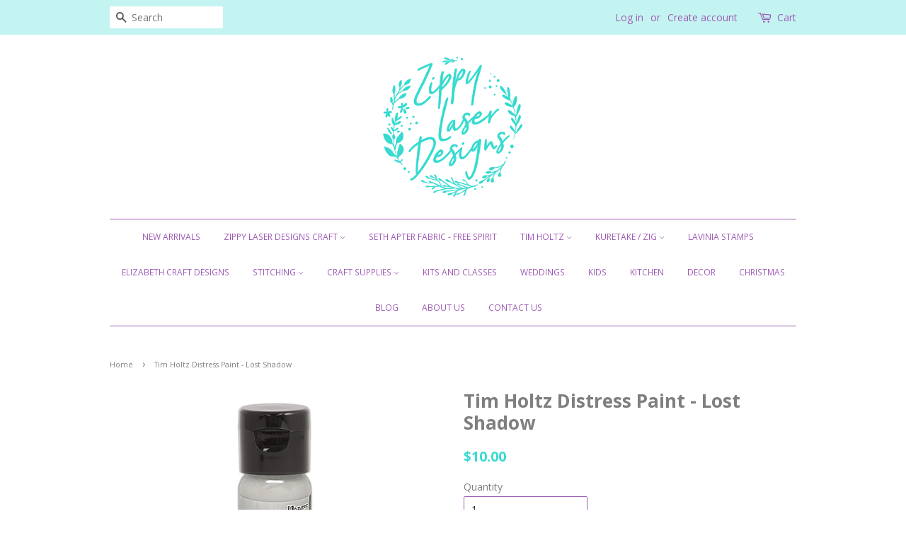

--- FILE ---
content_type: text/html; charset=utf-8
request_url: https://zippylaserdesigns.com/products/tim-holtz-distress-paint-lost-shadow
body_size: 13524
content:
<!doctype html>
<!--[if lt IE 7]><html class="no-js lt-ie9 lt-ie8 lt-ie7" lang="en"> <![endif]-->
<!--[if IE 7]><html class="no-js lt-ie9 lt-ie8" lang="en"> <![endif]-->
<!--[if IE 8]><html class="no-js lt-ie9" lang="en"> <![endif]-->
<!--[if IE 9 ]><html class="ie9 no-js"> <![endif]-->
<!--[if (gt IE 9)|!(IE)]><!--> <html class="no-js"> <!--<![endif]-->
<head>

  <!-- Basic page needs ================================================== -->
  <meta charset="utf-8">
  <meta http-equiv="X-UA-Compatible" content="IE=edge,chrome=1">

  
  <link rel="shortcut icon" href="//zippylaserdesigns.com/cdn/shop/files/favicon_32x32.png?v=1613734765" type="image/png" />
  

  <!-- Title and description ================================================== -->
  <title>
  Tim Holtz Distress Paint - Lost Shadow &ndash; Zippy Laser Designs
  </title>

  
  <meta name="description" content="Tim Holtz Distress Paint - Lost Shadow 1 fl oz 29ml.">
  

  <!-- Social meta ================================================== -->
  

  <meta property="og:type" content="product">
  <meta property="og:title" content="Tim Holtz Distress Paint - Lost Shadow">
  <meta property="og:url" content="https://zippylaserdesigns.com/products/tim-holtz-distress-paint-lost-shadow">
  
  <meta property="og:image" content="http://zippylaserdesigns.com/cdn/shop/products/B6F702C0-57C4-41F6-828F-F561EE0291E7_grande.jpg?v=1676934964">
  <meta property="og:image:secure_url" content="https://zippylaserdesigns.com/cdn/shop/products/B6F702C0-57C4-41F6-828F-F561EE0291E7_grande.jpg?v=1676934964">
  
  <meta property="og:price:amount" content="10.00">
  <meta property="og:price:currency" content="NZD">


  <meta property="og:description" content="Tim Holtz Distress Paint - Lost Shadow 1 fl oz 29ml.">

<meta property="og:site_name" content="Zippy Laser Designs">


  <meta name="twitter:card" content="summary">



  <meta name="twitter:title" content="Tim Holtz Distress Paint - Lost Shadow">
  <meta name="twitter:description" content="Tim Holtz Distress Paint - Lost Shadow
1 fl oz 29ml.">



  <!-- Helpers ================================================== -->
  <link rel="canonical" href="https://zippylaserdesigns.com/products/tim-holtz-distress-paint-lost-shadow">
  <meta name="viewport" content="width=device-width,initial-scale=1">
  <meta name="theme-color" content="#39dad0">

  <!-- CSS ================================================== -->
  <link href="//zippylaserdesigns.com/cdn/shop/t/9/assets/timber.scss.css?v=52658884638940342201711422776" rel="stylesheet" type="text/css" media="all" />
  <link href="//zippylaserdesigns.com/cdn/shop/t/9/assets/theme.scss.css?v=146529243635401206101711422776" rel="stylesheet" type="text/css" media="all" />

  
  
  
  <link href="//fonts.googleapis.com/css?family=Open+Sans:400,700" rel="stylesheet" type="text/css" media="all" />


  


  



  <script>
    window.theme = window.theme || {};

    var theme = {
      strings: {
        zoomClose: "Close (Esc)",
        zoomPrev: "Previous (Left arrow key)",
        zoomNext: "Next (Right arrow key)"
      },
      settings: {
        // Adding some settings to allow the editor to update correctly when they are changed
        themeBgImage: false,
        customBgImage: '',
        enableWideLayout: false,
        typeAccentTransform: true,
        typeAccentSpacing: false,
        baseFontSize: '14px',
        headerBaseFontSize: '26px',
        accentFontSize: '12px'
      },
      variables: {
        mediaQueryMedium: 'screen and (max-width: 768px)',
        bpSmall: false
      },
      moneyFormat: "${{amount}}"
    }
  </script>

  <!-- Header hook for plugins ================================================== -->
  <script>window.performance && window.performance.mark && window.performance.mark('shopify.content_for_header.start');</script><meta id="shopify-digital-wallet" name="shopify-digital-wallet" content="/16147333/digital_wallets/dialog">
<link rel="alternate" type="application/json+oembed" href="https://zippylaserdesigns.com/products/tim-holtz-distress-paint-lost-shadow.oembed">
<script async="async" src="/checkouts/internal/preloads.js?locale=en-NZ"></script>
<script id="shopify-features" type="application/json">{"accessToken":"ff7e17ac39c8da029f325233f1f3fea1","betas":["rich-media-storefront-analytics"],"domain":"zippylaserdesigns.com","predictiveSearch":true,"shopId":16147333,"locale":"en"}</script>
<script>var Shopify = Shopify || {};
Shopify.shop = "zippy-laser-designs.myshopify.com";
Shopify.locale = "en";
Shopify.currency = {"active":"NZD","rate":"1.0"};
Shopify.country = "NZ";
Shopify.theme = {"name":"Minimal","id":154799878,"schema_name":"Minimal","schema_version":"3.2.0","theme_store_id":380,"role":"main"};
Shopify.theme.handle = "null";
Shopify.theme.style = {"id":null,"handle":null};
Shopify.cdnHost = "zippylaserdesigns.com/cdn";
Shopify.routes = Shopify.routes || {};
Shopify.routes.root = "/";</script>
<script type="module">!function(o){(o.Shopify=o.Shopify||{}).modules=!0}(window);</script>
<script>!function(o){function n(){var o=[];function n(){o.push(Array.prototype.slice.apply(arguments))}return n.q=o,n}var t=o.Shopify=o.Shopify||{};t.loadFeatures=n(),t.autoloadFeatures=n()}(window);</script>
<script id="shop-js-analytics" type="application/json">{"pageType":"product"}</script>
<script defer="defer" async type="module" src="//zippylaserdesigns.com/cdn/shopifycloud/shop-js/modules/v2/client.init-shop-cart-sync_C5BV16lS.en.esm.js"></script>
<script defer="defer" async type="module" src="//zippylaserdesigns.com/cdn/shopifycloud/shop-js/modules/v2/chunk.common_CygWptCX.esm.js"></script>
<script type="module">
  await import("//zippylaserdesigns.com/cdn/shopifycloud/shop-js/modules/v2/client.init-shop-cart-sync_C5BV16lS.en.esm.js");
await import("//zippylaserdesigns.com/cdn/shopifycloud/shop-js/modules/v2/chunk.common_CygWptCX.esm.js");

  window.Shopify.SignInWithShop?.initShopCartSync?.({"fedCMEnabled":true,"windoidEnabled":true});

</script>
<script>(function() {
  var isLoaded = false;
  function asyncLoad() {
    if (isLoaded) return;
    isLoaded = true;
    var urls = ["https:\/\/app.adoric-om.com\/adoric.js?key=a62fec534a47e3c20a09ae63f72e7ae4\u0026shop=zippy-laser-designs.myshopify.com"];
    for (var i = 0; i < urls.length; i++) {
      var s = document.createElement('script');
      s.type = 'text/javascript';
      s.async = true;
      s.src = urls[i];
      var x = document.getElementsByTagName('script')[0];
      x.parentNode.insertBefore(s, x);
    }
  };
  if(window.attachEvent) {
    window.attachEvent('onload', asyncLoad);
  } else {
    window.addEventListener('load', asyncLoad, false);
  }
})();</script>
<script id="__st">var __st={"a":16147333,"offset":46800,"reqid":"41125053-ac23-4703-adcf-353ee91b96ca-1768665847","pageurl":"zippylaserdesigns.com\/products\/tim-holtz-distress-paint-lost-shadow","u":"d5a8ba8301ec","p":"product","rtyp":"product","rid":6844165455985};</script>
<script>window.ShopifyPaypalV4VisibilityTracking = true;</script>
<script id="captcha-bootstrap">!function(){'use strict';const t='contact',e='account',n='new_comment',o=[[t,t],['blogs',n],['comments',n],[t,'customer']],c=[[e,'customer_login'],[e,'guest_login'],[e,'recover_customer_password'],[e,'create_customer']],r=t=>t.map((([t,e])=>`form[action*='/${t}']:not([data-nocaptcha='true']) input[name='form_type'][value='${e}']`)).join(','),a=t=>()=>t?[...document.querySelectorAll(t)].map((t=>t.form)):[];function s(){const t=[...o],e=r(t);return a(e)}const i='password',u='form_key',d=['recaptcha-v3-token','g-recaptcha-response','h-captcha-response',i],f=()=>{try{return window.sessionStorage}catch{return}},m='__shopify_v',_=t=>t.elements[u];function p(t,e,n=!1){try{const o=window.sessionStorage,c=JSON.parse(o.getItem(e)),{data:r}=function(t){const{data:e,action:n}=t;return t[m]||n?{data:e,action:n}:{data:t,action:n}}(c);for(const[e,n]of Object.entries(r))t.elements[e]&&(t.elements[e].value=n);n&&o.removeItem(e)}catch(o){console.error('form repopulation failed',{error:o})}}const l='form_type',E='cptcha';function T(t){t.dataset[E]=!0}const w=window,h=w.document,L='Shopify',v='ce_forms',y='captcha';let A=!1;((t,e)=>{const n=(g='f06e6c50-85a8-45c8-87d0-21a2b65856fe',I='https://cdn.shopify.com/shopifycloud/storefront-forms-hcaptcha/ce_storefront_forms_captcha_hcaptcha.v1.5.2.iife.js',D={infoText:'Protected by hCaptcha',privacyText:'Privacy',termsText:'Terms'},(t,e,n)=>{const o=w[L][v],c=o.bindForm;if(c)return c(t,g,e,D).then(n);var r;o.q.push([[t,g,e,D],n]),r=I,A||(h.body.append(Object.assign(h.createElement('script'),{id:'captcha-provider',async:!0,src:r})),A=!0)});var g,I,D;w[L]=w[L]||{},w[L][v]=w[L][v]||{},w[L][v].q=[],w[L][y]=w[L][y]||{},w[L][y].protect=function(t,e){n(t,void 0,e),T(t)},Object.freeze(w[L][y]),function(t,e,n,w,h,L){const[v,y,A,g]=function(t,e,n){const i=e?o:[],u=t?c:[],d=[...i,...u],f=r(d),m=r(i),_=r(d.filter((([t,e])=>n.includes(e))));return[a(f),a(m),a(_),s()]}(w,h,L),I=t=>{const e=t.target;return e instanceof HTMLFormElement?e:e&&e.form},D=t=>v().includes(t);t.addEventListener('submit',(t=>{const e=I(t);if(!e)return;const n=D(e)&&!e.dataset.hcaptchaBound&&!e.dataset.recaptchaBound,o=_(e),c=g().includes(e)&&(!o||!o.value);(n||c)&&t.preventDefault(),c&&!n&&(function(t){try{if(!f())return;!function(t){const e=f();if(!e)return;const n=_(t);if(!n)return;const o=n.value;o&&e.removeItem(o)}(t);const e=Array.from(Array(32),(()=>Math.random().toString(36)[2])).join('');!function(t,e){_(t)||t.append(Object.assign(document.createElement('input'),{type:'hidden',name:u})),t.elements[u].value=e}(t,e),function(t,e){const n=f();if(!n)return;const o=[...t.querySelectorAll(`input[type='${i}']`)].map((({name:t})=>t)),c=[...d,...o],r={};for(const[a,s]of new FormData(t).entries())c.includes(a)||(r[a]=s);n.setItem(e,JSON.stringify({[m]:1,action:t.action,data:r}))}(t,e)}catch(e){console.error('failed to persist form',e)}}(e),e.submit())}));const S=(t,e)=>{t&&!t.dataset[E]&&(n(t,e.some((e=>e===t))),T(t))};for(const o of['focusin','change'])t.addEventListener(o,(t=>{const e=I(t);D(e)&&S(e,y())}));const B=e.get('form_key'),M=e.get(l),P=B&&M;t.addEventListener('DOMContentLoaded',(()=>{const t=y();if(P)for(const e of t)e.elements[l].value===M&&p(e,B);[...new Set([...A(),...v().filter((t=>'true'===t.dataset.shopifyCaptcha))])].forEach((e=>S(e,t)))}))}(h,new URLSearchParams(w.location.search),n,t,e,['guest_login'])})(!0,!0)}();</script>
<script integrity="sha256-4kQ18oKyAcykRKYeNunJcIwy7WH5gtpwJnB7kiuLZ1E=" data-source-attribution="shopify.loadfeatures" defer="defer" src="//zippylaserdesigns.com/cdn/shopifycloud/storefront/assets/storefront/load_feature-a0a9edcb.js" crossorigin="anonymous"></script>
<script data-source-attribution="shopify.dynamic_checkout.dynamic.init">var Shopify=Shopify||{};Shopify.PaymentButton=Shopify.PaymentButton||{isStorefrontPortableWallets:!0,init:function(){window.Shopify.PaymentButton.init=function(){};var t=document.createElement("script");t.src="https://zippylaserdesigns.com/cdn/shopifycloud/portable-wallets/latest/portable-wallets.en.js",t.type="module",document.head.appendChild(t)}};
</script>
<script data-source-attribution="shopify.dynamic_checkout.buyer_consent">
  function portableWalletsHideBuyerConsent(e){var t=document.getElementById("shopify-buyer-consent"),n=document.getElementById("shopify-subscription-policy-button");t&&n&&(t.classList.add("hidden"),t.setAttribute("aria-hidden","true"),n.removeEventListener("click",e))}function portableWalletsShowBuyerConsent(e){var t=document.getElementById("shopify-buyer-consent"),n=document.getElementById("shopify-subscription-policy-button");t&&n&&(t.classList.remove("hidden"),t.removeAttribute("aria-hidden"),n.addEventListener("click",e))}window.Shopify?.PaymentButton&&(window.Shopify.PaymentButton.hideBuyerConsent=portableWalletsHideBuyerConsent,window.Shopify.PaymentButton.showBuyerConsent=portableWalletsShowBuyerConsent);
</script>
<script data-source-attribution="shopify.dynamic_checkout.cart.bootstrap">document.addEventListener("DOMContentLoaded",(function(){function t(){return document.querySelector("shopify-accelerated-checkout-cart, shopify-accelerated-checkout")}if(t())Shopify.PaymentButton.init();else{new MutationObserver((function(e,n){t()&&(Shopify.PaymentButton.init(),n.disconnect())})).observe(document.body,{childList:!0,subtree:!0})}}));
</script>

<script>window.performance && window.performance.mark && window.performance.mark('shopify.content_for_header.end');</script>

  

<!--[if lt IE 9]>
<script src="//cdnjs.cloudflare.com/ajax/libs/html5shiv/3.7.2/html5shiv.min.js" type="text/javascript"></script>
<link href="//zippylaserdesigns.com/cdn/shop/t/9/assets/respond-proxy.html" id="respond-proxy" rel="respond-proxy" />
<link href="//zippylaserdesigns.com/search?q=b87c377b50ceba1f69dd29b4736eab9d" id="respond-redirect" rel="respond-redirect" />
<script src="//zippylaserdesigns.com/search?q=b87c377b50ceba1f69dd29b4736eab9d" type="text/javascript"></script>
<![endif]-->


  <script src="//ajax.googleapis.com/ajax/libs/jquery/2.2.3/jquery.min.js" type="text/javascript"></script>

  
  

<link href="https://monorail-edge.shopifysvc.com" rel="dns-prefetch">
<script>(function(){if ("sendBeacon" in navigator && "performance" in window) {try {var session_token_from_headers = performance.getEntriesByType('navigation')[0].serverTiming.find(x => x.name == '_s').description;} catch {var session_token_from_headers = undefined;}var session_cookie_matches = document.cookie.match(/_shopify_s=([^;]*)/);var session_token_from_cookie = session_cookie_matches && session_cookie_matches.length === 2 ? session_cookie_matches[1] : "";var session_token = session_token_from_headers || session_token_from_cookie || "";function handle_abandonment_event(e) {var entries = performance.getEntries().filter(function(entry) {return /monorail-edge.shopifysvc.com/.test(entry.name);});if (!window.abandonment_tracked && entries.length === 0) {window.abandonment_tracked = true;var currentMs = Date.now();var navigation_start = performance.timing.navigationStart;var payload = {shop_id: 16147333,url: window.location.href,navigation_start,duration: currentMs - navigation_start,session_token,page_type: "product"};window.navigator.sendBeacon("https://monorail-edge.shopifysvc.com/v1/produce", JSON.stringify({schema_id: "online_store_buyer_site_abandonment/1.1",payload: payload,metadata: {event_created_at_ms: currentMs,event_sent_at_ms: currentMs}}));}}window.addEventListener('pagehide', handle_abandonment_event);}}());</script>
<script id="web-pixels-manager-setup">(function e(e,d,r,n,o){if(void 0===o&&(o={}),!Boolean(null===(a=null===(i=window.Shopify)||void 0===i?void 0:i.analytics)||void 0===a?void 0:a.replayQueue)){var i,a;window.Shopify=window.Shopify||{};var t=window.Shopify;t.analytics=t.analytics||{};var s=t.analytics;s.replayQueue=[],s.publish=function(e,d,r){return s.replayQueue.push([e,d,r]),!0};try{self.performance.mark("wpm:start")}catch(e){}var l=function(){var e={modern:/Edge?\/(1{2}[4-9]|1[2-9]\d|[2-9]\d{2}|\d{4,})\.\d+(\.\d+|)|Firefox\/(1{2}[4-9]|1[2-9]\d|[2-9]\d{2}|\d{4,})\.\d+(\.\d+|)|Chrom(ium|e)\/(9{2}|\d{3,})\.\d+(\.\d+|)|(Maci|X1{2}).+ Version\/(15\.\d+|(1[6-9]|[2-9]\d|\d{3,})\.\d+)([,.]\d+|)( \(\w+\)|)( Mobile\/\w+|) Safari\/|Chrome.+OPR\/(9{2}|\d{3,})\.\d+\.\d+|(CPU[ +]OS|iPhone[ +]OS|CPU[ +]iPhone|CPU IPhone OS|CPU iPad OS)[ +]+(15[._]\d+|(1[6-9]|[2-9]\d|\d{3,})[._]\d+)([._]\d+|)|Android:?[ /-](13[3-9]|1[4-9]\d|[2-9]\d{2}|\d{4,})(\.\d+|)(\.\d+|)|Android.+Firefox\/(13[5-9]|1[4-9]\d|[2-9]\d{2}|\d{4,})\.\d+(\.\d+|)|Android.+Chrom(ium|e)\/(13[3-9]|1[4-9]\d|[2-9]\d{2}|\d{4,})\.\d+(\.\d+|)|SamsungBrowser\/([2-9]\d|\d{3,})\.\d+/,legacy:/Edge?\/(1[6-9]|[2-9]\d|\d{3,})\.\d+(\.\d+|)|Firefox\/(5[4-9]|[6-9]\d|\d{3,})\.\d+(\.\d+|)|Chrom(ium|e)\/(5[1-9]|[6-9]\d|\d{3,})\.\d+(\.\d+|)([\d.]+$|.*Safari\/(?![\d.]+ Edge\/[\d.]+$))|(Maci|X1{2}).+ Version\/(10\.\d+|(1[1-9]|[2-9]\d|\d{3,})\.\d+)([,.]\d+|)( \(\w+\)|)( Mobile\/\w+|) Safari\/|Chrome.+OPR\/(3[89]|[4-9]\d|\d{3,})\.\d+\.\d+|(CPU[ +]OS|iPhone[ +]OS|CPU[ +]iPhone|CPU IPhone OS|CPU iPad OS)[ +]+(10[._]\d+|(1[1-9]|[2-9]\d|\d{3,})[._]\d+)([._]\d+|)|Android:?[ /-](13[3-9]|1[4-9]\d|[2-9]\d{2}|\d{4,})(\.\d+|)(\.\d+|)|Mobile Safari.+OPR\/([89]\d|\d{3,})\.\d+\.\d+|Android.+Firefox\/(13[5-9]|1[4-9]\d|[2-9]\d{2}|\d{4,})\.\d+(\.\d+|)|Android.+Chrom(ium|e)\/(13[3-9]|1[4-9]\d|[2-9]\d{2}|\d{4,})\.\d+(\.\d+|)|Android.+(UC? ?Browser|UCWEB|U3)[ /]?(15\.([5-9]|\d{2,})|(1[6-9]|[2-9]\d|\d{3,})\.\d+)\.\d+|SamsungBrowser\/(5\.\d+|([6-9]|\d{2,})\.\d+)|Android.+MQ{2}Browser\/(14(\.(9|\d{2,})|)|(1[5-9]|[2-9]\d|\d{3,})(\.\d+|))(\.\d+|)|K[Aa][Ii]OS\/(3\.\d+|([4-9]|\d{2,})\.\d+)(\.\d+|)/},d=e.modern,r=e.legacy,n=navigator.userAgent;return n.match(d)?"modern":n.match(r)?"legacy":"unknown"}(),u="modern"===l?"modern":"legacy",c=(null!=n?n:{modern:"",legacy:""})[u],f=function(e){return[e.baseUrl,"/wpm","/b",e.hashVersion,"modern"===e.buildTarget?"m":"l",".js"].join("")}({baseUrl:d,hashVersion:r,buildTarget:u}),m=function(e){var d=e.version,r=e.bundleTarget,n=e.surface,o=e.pageUrl,i=e.monorailEndpoint;return{emit:function(e){var a=e.status,t=e.errorMsg,s=(new Date).getTime(),l=JSON.stringify({metadata:{event_sent_at_ms:s},events:[{schema_id:"web_pixels_manager_load/3.1",payload:{version:d,bundle_target:r,page_url:o,status:a,surface:n,error_msg:t},metadata:{event_created_at_ms:s}}]});if(!i)return console&&console.warn&&console.warn("[Web Pixels Manager] No Monorail endpoint provided, skipping logging."),!1;try{return self.navigator.sendBeacon.bind(self.navigator)(i,l)}catch(e){}var u=new XMLHttpRequest;try{return u.open("POST",i,!0),u.setRequestHeader("Content-Type","text/plain"),u.send(l),!0}catch(e){return console&&console.warn&&console.warn("[Web Pixels Manager] Got an unhandled error while logging to Monorail."),!1}}}}({version:r,bundleTarget:l,surface:e.surface,pageUrl:self.location.href,monorailEndpoint:e.monorailEndpoint});try{o.browserTarget=l,function(e){var d=e.src,r=e.async,n=void 0===r||r,o=e.onload,i=e.onerror,a=e.sri,t=e.scriptDataAttributes,s=void 0===t?{}:t,l=document.createElement("script"),u=document.querySelector("head"),c=document.querySelector("body");if(l.async=n,l.src=d,a&&(l.integrity=a,l.crossOrigin="anonymous"),s)for(var f in s)if(Object.prototype.hasOwnProperty.call(s,f))try{l.dataset[f]=s[f]}catch(e){}if(o&&l.addEventListener("load",o),i&&l.addEventListener("error",i),u)u.appendChild(l);else{if(!c)throw new Error("Did not find a head or body element to append the script");c.appendChild(l)}}({src:f,async:!0,onload:function(){if(!function(){var e,d;return Boolean(null===(d=null===(e=window.Shopify)||void 0===e?void 0:e.analytics)||void 0===d?void 0:d.initialized)}()){var d=window.webPixelsManager.init(e)||void 0;if(d){var r=window.Shopify.analytics;r.replayQueue.forEach((function(e){var r=e[0],n=e[1],o=e[2];d.publishCustomEvent(r,n,o)})),r.replayQueue=[],r.publish=d.publishCustomEvent,r.visitor=d.visitor,r.initialized=!0}}},onerror:function(){return m.emit({status:"failed",errorMsg:"".concat(f," has failed to load")})},sri:function(e){var d=/^sha384-[A-Za-z0-9+/=]+$/;return"string"==typeof e&&d.test(e)}(c)?c:"",scriptDataAttributes:o}),m.emit({status:"loading"})}catch(e){m.emit({status:"failed",errorMsg:(null==e?void 0:e.message)||"Unknown error"})}}})({shopId: 16147333,storefrontBaseUrl: "https://zippylaserdesigns.com",extensionsBaseUrl: "https://extensions.shopifycdn.com/cdn/shopifycloud/web-pixels-manager",monorailEndpoint: "https://monorail-edge.shopifysvc.com/unstable/produce_batch",surface: "storefront-renderer",enabledBetaFlags: ["2dca8a86"],webPixelsConfigList: [{"id":"334823537","configuration":"{\"shopId\":\"16147333\",\"domainId\":\"66e7a5fc3fee67001ecb2109\",\"userId\":\"66e7a5fc3fee67001ecb2108\"}","eventPayloadVersion":"v1","runtimeContext":"STRICT","scriptVersion":"524763c7ffe150f5758729a0c55dcfca","type":"APP","apiClientId":3255653,"privacyPurposes":["ANALYTICS","MARKETING","SALE_OF_DATA"],"dataSharingAdjustments":{"protectedCustomerApprovalScopes":["read_customer_address","read_customer_email","read_customer_name","read_customer_personal_data","read_customer_phone"]}},{"id":"shopify-app-pixel","configuration":"{}","eventPayloadVersion":"v1","runtimeContext":"STRICT","scriptVersion":"0450","apiClientId":"shopify-pixel","type":"APP","privacyPurposes":["ANALYTICS","MARKETING"]},{"id":"shopify-custom-pixel","eventPayloadVersion":"v1","runtimeContext":"LAX","scriptVersion":"0450","apiClientId":"shopify-pixel","type":"CUSTOM","privacyPurposes":["ANALYTICS","MARKETING"]}],isMerchantRequest: false,initData: {"shop":{"name":"Zippy Laser Designs","paymentSettings":{"currencyCode":"NZD"},"myshopifyDomain":"zippy-laser-designs.myshopify.com","countryCode":"NZ","storefrontUrl":"https:\/\/zippylaserdesigns.com"},"customer":null,"cart":null,"checkout":null,"productVariants":[{"price":{"amount":10.0,"currencyCode":"NZD"},"product":{"title":"Tim Holtz Distress Paint - Lost Shadow","vendor":"Zippy Laser Designs","id":"6844165455985","untranslatedTitle":"Tim Holtz Distress Paint - Lost Shadow","url":"\/products\/tim-holtz-distress-paint-lost-shadow","type":"craft Item"},"id":"40142791016561","image":{"src":"\/\/zippylaserdesigns.com\/cdn\/shop\/products\/B6F702C0-57C4-41F6-828F-F561EE0291E7.jpg?v=1676934964"},"sku":"","title":"Default Title","untranslatedTitle":"Default Title"}],"purchasingCompany":null},},"https://zippylaserdesigns.com/cdn","fcfee988w5aeb613cpc8e4bc33m6693e112",{"modern":"","legacy":""},{"shopId":"16147333","storefrontBaseUrl":"https:\/\/zippylaserdesigns.com","extensionBaseUrl":"https:\/\/extensions.shopifycdn.com\/cdn\/shopifycloud\/web-pixels-manager","surface":"storefront-renderer","enabledBetaFlags":"[\"2dca8a86\"]","isMerchantRequest":"false","hashVersion":"fcfee988w5aeb613cpc8e4bc33m6693e112","publish":"custom","events":"[[\"page_viewed\",{}],[\"product_viewed\",{\"productVariant\":{\"price\":{\"amount\":10.0,\"currencyCode\":\"NZD\"},\"product\":{\"title\":\"Tim Holtz Distress Paint - Lost Shadow\",\"vendor\":\"Zippy Laser Designs\",\"id\":\"6844165455985\",\"untranslatedTitle\":\"Tim Holtz Distress Paint - Lost Shadow\",\"url\":\"\/products\/tim-holtz-distress-paint-lost-shadow\",\"type\":\"craft Item\"},\"id\":\"40142791016561\",\"image\":{\"src\":\"\/\/zippylaserdesigns.com\/cdn\/shop\/products\/B6F702C0-57C4-41F6-828F-F561EE0291E7.jpg?v=1676934964\"},\"sku\":\"\",\"title\":\"Default Title\",\"untranslatedTitle\":\"Default Title\"}}]]"});</script><script>
  window.ShopifyAnalytics = window.ShopifyAnalytics || {};
  window.ShopifyAnalytics.meta = window.ShopifyAnalytics.meta || {};
  window.ShopifyAnalytics.meta.currency = 'NZD';
  var meta = {"product":{"id":6844165455985,"gid":"gid:\/\/shopify\/Product\/6844165455985","vendor":"Zippy Laser Designs","type":"craft Item","handle":"tim-holtz-distress-paint-lost-shadow","variants":[{"id":40142791016561,"price":1000,"name":"Tim Holtz Distress Paint - Lost Shadow","public_title":null,"sku":""}],"remote":false},"page":{"pageType":"product","resourceType":"product","resourceId":6844165455985,"requestId":"41125053-ac23-4703-adcf-353ee91b96ca-1768665847"}};
  for (var attr in meta) {
    window.ShopifyAnalytics.meta[attr] = meta[attr];
  }
</script>
<script class="analytics">
  (function () {
    var customDocumentWrite = function(content) {
      var jquery = null;

      if (window.jQuery) {
        jquery = window.jQuery;
      } else if (window.Checkout && window.Checkout.$) {
        jquery = window.Checkout.$;
      }

      if (jquery) {
        jquery('body').append(content);
      }
    };

    var hasLoggedConversion = function(token) {
      if (token) {
        return document.cookie.indexOf('loggedConversion=' + token) !== -1;
      }
      return false;
    }

    var setCookieIfConversion = function(token) {
      if (token) {
        var twoMonthsFromNow = new Date(Date.now());
        twoMonthsFromNow.setMonth(twoMonthsFromNow.getMonth() + 2);

        document.cookie = 'loggedConversion=' + token + '; expires=' + twoMonthsFromNow;
      }
    }

    var trekkie = window.ShopifyAnalytics.lib = window.trekkie = window.trekkie || [];
    if (trekkie.integrations) {
      return;
    }
    trekkie.methods = [
      'identify',
      'page',
      'ready',
      'track',
      'trackForm',
      'trackLink'
    ];
    trekkie.factory = function(method) {
      return function() {
        var args = Array.prototype.slice.call(arguments);
        args.unshift(method);
        trekkie.push(args);
        return trekkie;
      };
    };
    for (var i = 0; i < trekkie.methods.length; i++) {
      var key = trekkie.methods[i];
      trekkie[key] = trekkie.factory(key);
    }
    trekkie.load = function(config) {
      trekkie.config = config || {};
      trekkie.config.initialDocumentCookie = document.cookie;
      var first = document.getElementsByTagName('script')[0];
      var script = document.createElement('script');
      script.type = 'text/javascript';
      script.onerror = function(e) {
        var scriptFallback = document.createElement('script');
        scriptFallback.type = 'text/javascript';
        scriptFallback.onerror = function(error) {
                var Monorail = {
      produce: function produce(monorailDomain, schemaId, payload) {
        var currentMs = new Date().getTime();
        var event = {
          schema_id: schemaId,
          payload: payload,
          metadata: {
            event_created_at_ms: currentMs,
            event_sent_at_ms: currentMs
          }
        };
        return Monorail.sendRequest("https://" + monorailDomain + "/v1/produce", JSON.stringify(event));
      },
      sendRequest: function sendRequest(endpointUrl, payload) {
        // Try the sendBeacon API
        if (window && window.navigator && typeof window.navigator.sendBeacon === 'function' && typeof window.Blob === 'function' && !Monorail.isIos12()) {
          var blobData = new window.Blob([payload], {
            type: 'text/plain'
          });

          if (window.navigator.sendBeacon(endpointUrl, blobData)) {
            return true;
          } // sendBeacon was not successful

        } // XHR beacon

        var xhr = new XMLHttpRequest();

        try {
          xhr.open('POST', endpointUrl);
          xhr.setRequestHeader('Content-Type', 'text/plain');
          xhr.send(payload);
        } catch (e) {
          console.log(e);
        }

        return false;
      },
      isIos12: function isIos12() {
        return window.navigator.userAgent.lastIndexOf('iPhone; CPU iPhone OS 12_') !== -1 || window.navigator.userAgent.lastIndexOf('iPad; CPU OS 12_') !== -1;
      }
    };
    Monorail.produce('monorail-edge.shopifysvc.com',
      'trekkie_storefront_load_errors/1.1',
      {shop_id: 16147333,
      theme_id: 154799878,
      app_name: "storefront",
      context_url: window.location.href,
      source_url: "//zippylaserdesigns.com/cdn/s/trekkie.storefront.cd680fe47e6c39ca5d5df5f0a32d569bc48c0f27.min.js"});

        };
        scriptFallback.async = true;
        scriptFallback.src = '//zippylaserdesigns.com/cdn/s/trekkie.storefront.cd680fe47e6c39ca5d5df5f0a32d569bc48c0f27.min.js';
        first.parentNode.insertBefore(scriptFallback, first);
      };
      script.async = true;
      script.src = '//zippylaserdesigns.com/cdn/s/trekkie.storefront.cd680fe47e6c39ca5d5df5f0a32d569bc48c0f27.min.js';
      first.parentNode.insertBefore(script, first);
    };
    trekkie.load(
      {"Trekkie":{"appName":"storefront","development":false,"defaultAttributes":{"shopId":16147333,"isMerchantRequest":null,"themeId":154799878,"themeCityHash":"11989432032300592815","contentLanguage":"en","currency":"NZD","eventMetadataId":"b6944e98-394f-48b7-acdf-ad457eaeff93"},"isServerSideCookieWritingEnabled":true,"monorailRegion":"shop_domain","enabledBetaFlags":["65f19447"]},"Session Attribution":{},"S2S":{"facebookCapiEnabled":false,"source":"trekkie-storefront-renderer","apiClientId":580111}}
    );

    var loaded = false;
    trekkie.ready(function() {
      if (loaded) return;
      loaded = true;

      window.ShopifyAnalytics.lib = window.trekkie;

      var originalDocumentWrite = document.write;
      document.write = customDocumentWrite;
      try { window.ShopifyAnalytics.merchantGoogleAnalytics.call(this); } catch(error) {};
      document.write = originalDocumentWrite;

      window.ShopifyAnalytics.lib.page(null,{"pageType":"product","resourceType":"product","resourceId":6844165455985,"requestId":"41125053-ac23-4703-adcf-353ee91b96ca-1768665847","shopifyEmitted":true});

      var match = window.location.pathname.match(/checkouts\/(.+)\/(thank_you|post_purchase)/)
      var token = match? match[1]: undefined;
      if (!hasLoggedConversion(token)) {
        setCookieIfConversion(token);
        window.ShopifyAnalytics.lib.track("Viewed Product",{"currency":"NZD","variantId":40142791016561,"productId":6844165455985,"productGid":"gid:\/\/shopify\/Product\/6844165455985","name":"Tim Holtz Distress Paint - Lost Shadow","price":"10.00","sku":"","brand":"Zippy Laser Designs","variant":null,"category":"craft Item","nonInteraction":true,"remote":false},undefined,undefined,{"shopifyEmitted":true});
      window.ShopifyAnalytics.lib.track("monorail:\/\/trekkie_storefront_viewed_product\/1.1",{"currency":"NZD","variantId":40142791016561,"productId":6844165455985,"productGid":"gid:\/\/shopify\/Product\/6844165455985","name":"Tim Holtz Distress Paint - Lost Shadow","price":"10.00","sku":"","brand":"Zippy Laser Designs","variant":null,"category":"craft Item","nonInteraction":true,"remote":false,"referer":"https:\/\/zippylaserdesigns.com\/products\/tim-holtz-distress-paint-lost-shadow"});
      }
    });


        var eventsListenerScript = document.createElement('script');
        eventsListenerScript.async = true;
        eventsListenerScript.src = "//zippylaserdesigns.com/cdn/shopifycloud/storefront/assets/shop_events_listener-3da45d37.js";
        document.getElementsByTagName('head')[0].appendChild(eventsListenerScript);

})();</script>
<script
  defer
  src="https://zippylaserdesigns.com/cdn/shopifycloud/perf-kit/shopify-perf-kit-3.0.4.min.js"
  data-application="storefront-renderer"
  data-shop-id="16147333"
  data-render-region="gcp-us-central1"
  data-page-type="product"
  data-theme-instance-id="154799878"
  data-theme-name="Minimal"
  data-theme-version="3.2.0"
  data-monorail-region="shop_domain"
  data-resource-timing-sampling-rate="10"
  data-shs="true"
  data-shs-beacon="true"
  data-shs-export-with-fetch="true"
  data-shs-logs-sample-rate="1"
  data-shs-beacon-endpoint="https://zippylaserdesigns.com/api/collect"
></script>
</head>

<body id="tim-holtz-distress-paint-lost-shadow" class="template-product" >

  <div id="shopify-section-header" class="shopify-section"><style>
  .site-header__logo a {
    max-width: 200px;
  }

  /*================= If logo is above navigation ================== */
  
    .site-nav {
      
        border-top: 1px solid #9f5cb5;
        border-bottom: 1px solid #9f5cb5;
      
      margin-top: 30px;
    }
  

  /*============ If logo is on the same line as navigation ============ */
  


  
</style>

<div data-section-id="header" data-section-type="header-section">
  <div class="header-bar">
    <div class="wrapper medium-down--hide">
      <div class="post-large--display-table">

        
          <div class="header-bar__left post-large--display-table-cell">

            

            

            
              <div class="header-bar__module header-bar__search">
                


  <form action="/search" method="get" class="header-bar__search-form clearfix" role="search">
    
    <button type="submit" class="btn icon-fallback-text header-bar__search-submit">
      <span class="icon icon-search" aria-hidden="true"></span>
      <span class="fallback-text">Search</span>
    </button>
    <input type="search" name="q" value="" aria-label="Search" class="header-bar__search-input" placeholder="Search">
  </form>


              </div>
            

          </div>
        

        <div class="header-bar__right post-large--display-table-cell">

          
            <ul class="header-bar__module header-bar__module--list">
              
                <li>
                  <a href="/account/login" id="customer_login_link">Log in</a>
                </li>
                <li>or</li>
                <li>
                  <a href="/account/register" id="customer_register_link">Create account</a>
                </li>
              
            </ul>
          

          <div class="header-bar__module">
            <span class="header-bar__sep" aria-hidden="true"></span>
            <a href="/cart" class="cart-page-link">
              <span class="icon icon-cart header-bar__cart-icon" aria-hidden="true"></span>
            </a>
          </div>

          <div class="header-bar__module">
            <a href="/cart" class="cart-page-link">
              Cart
              <span class="cart-count header-bar__cart-count hidden-count">0</span>
            </a>
          </div>

          
            
          

        </div>
      </div>
    </div>
    <div class="wrapper post-large--hide">
      
        <button type="button" class="mobile-nav-trigger" id="MobileNavTrigger" data-menu-state="close">
          <span class="icon icon-hamburger" aria-hidden="true"></span>
          Menu
        </button>
      
      <a href="/cart" class="cart-page-link mobile-cart-page-link">
        <span class="icon icon-cart header-bar__cart-icon" aria-hidden="true"></span>
        Cart <span class="cart-count hidden-count">0</span>
      </a>
    </div>
    <ul id="MobileNav" class="mobile-nav post-large--hide">
  
  
  
  <li class="mobile-nav__link" aria-haspopup="true">
    
      <a href="/collections/new-arrivals" class="mobile-nav">
        New Arrivals
      </a>
    
  </li>
  
  
  <li class="mobile-nav__link" aria-haspopup="true">
    
      <a href="/collections/zippy-laser-craft" class="mobile-nav__sublist-trigger">
        Zippy Laser Designs Craft
        <span class="icon-fallback-text mobile-nav__sublist-expand">
  <span class="icon icon-plus" aria-hidden="true"></span>
  <span class="fallback-text">+</span>
</span>
<span class="icon-fallback-text mobile-nav__sublist-contract">
  <span class="icon icon-minus" aria-hidden="true"></span>
  <span class="fallback-text">-</span>
</span>

      </a>
      <ul class="mobile-nav__sublist">  
        
          <li class="mobile-nav__sublist-link">
            <a href="/collections/alphabets-titles-and-words">Alphabets, Titles & Words</a>
          </li>
        
          <li class="mobile-nav__sublist-link">
            <a href="/collections/animals">Animal Laser Cuts</a>
          </li>
        
          <li class="mobile-nav__sublist-link">
            <a href="/collections/christmas-1">Laser Cut Christmas</a>
          </li>
        
          <li class="mobile-nav__sublist-link">
            <a href="/collections/diy-mdf-kits">DIY MDF Kits</a>
          </li>
        
          <li class="mobile-nav__sublist-link">
            <a href="/collections/easter">Easter</a>
          </li>
        
          <li class="mobile-nav__sublist-link">
            <a href="/collections/flowers-leaves-trees-bugs-insects">Flowers, Leaves, Trees, Bugs & Insects</a>
          </li>
        
          <li class="mobile-nav__sublist-link">
            <a href="/collections/machinery-and-vehicles">Machinery & Vehicles</a>
          </li>
        
          <li class="mobile-nav__sublist-link">
            <a href="/collections/mandalas-patterns">Mandalas, Wreaths & Patterns</a>
          </li>
        
          <li class="mobile-nav__sublist-link">
            <a href="/collections/mini-albums">Mini Albums, Tags & Substrate</a>
          </li>
        
          <li class="mobile-nav__sublist-link">
            <a href="/collections/shapes-arrows-music">Shapes - Arrows, Music</a>
          </li>
        
          <li class="mobile-nav__sublist-link">
            <a href="/collections/sport">Sport </a>
          </li>
        
          <li class="mobile-nav__sublist-link">
            <a href="/collections/stencils">Stencils</a>
          </li>
        
          <li class="mobile-nav__sublist-link">
            <a href="/collections/travel">Travel</a>
          </li>
        
      </ul>
    
  </li>
  
  
  <li class="mobile-nav__link" aria-haspopup="true">
    
      <a href="/collections/seth-apter-fabric-free-spirit" class="mobile-nav">
        Seth Apter Fabric - Free Spirit
      </a>
    
  </li>
  
  
  <li class="mobile-nav__link" aria-haspopup="true">
    
      <a href="/collections/tim-holtz" class="mobile-nav__sublist-trigger">
        Tim Holtz
        <span class="icon-fallback-text mobile-nav__sublist-expand">
  <span class="icon icon-plus" aria-hidden="true"></span>
  <span class="fallback-text">+</span>
</span>
<span class="icon-fallback-text mobile-nav__sublist-contract">
  <span class="icon icon-minus" aria-hidden="true"></span>
  <span class="fallback-text">-</span>
</span>

      </a>
      <ul class="mobile-nav__sublist">  
        
          <li class="mobile-nav__sublist-link">
            <a href="/collections/tim-holts-ranger-industries-inks-sprays-etc">Tim Holtz - Ranger Industries</a>
          </li>
        
          <li class="mobile-nav__sublist-link">
            <a href="/collections/tim-holtz-stampers-anonymous">Tim Holtz - Stamper Anonymous </a>
          </li>
        
          <li class="mobile-nav__sublist-link">
            <a href="/collections/tim-holtz-idea-ology">Tim Holtz - Idea-ology</a>
          </li>
        
          <li class="mobile-nav__sublist-link">
            <a href="/collections/tim-holts-sizzix-dies">Tim Holtz - Sizzix</a>
          </li>
        
          <li class="mobile-nav__sublist-link">
            <a href="/collections/tim-holtz-free-spirit-fabric">Tim Holtz - Free Spirit - Fabric</a>
          </li>
        
      </ul>
    
  </li>
  
  
  <li class="mobile-nav__link" aria-haspopup="true">
    
      <a href="/collections/kuretake-zig" class="mobile-nav__sublist-trigger">
        Kuretake / Zig
        <span class="icon-fallback-text mobile-nav__sublist-expand">
  <span class="icon icon-plus" aria-hidden="true"></span>
  <span class="fallback-text">+</span>
</span>
<span class="icon-fallback-text mobile-nav__sublist-contract">
  <span class="icon icon-minus" aria-hidden="true"></span>
  <span class="fallback-text">-</span>
</span>

      </a>
      <ul class="mobile-nav__sublist">  
        
          <li class="mobile-nav__sublist-link">
            <a href="/collections/clean-color-real-brush-pens-singles">Clean Colour Real Brush Pens - Singles</a>
          </li>
        
          <li class="mobile-nav__sublist-link">
            <a href="/collections/kuretake-gansai-tambi-singles">Gansai Tambi - Singles</a>
          </li>
        
      </ul>
    
  </li>
  
  
  <li class="mobile-nav__link" aria-haspopup="true">
    
      <a href="/collections/lavinia-stamps" class="mobile-nav">
        Lavinia Stamps
      </a>
    
  </li>
  
  
  <li class="mobile-nav__link" aria-haspopup="true">
    
      <a href="/collections/elizabeth-craft-designs" class="mobile-nav">
        Elizabeth Craft Designs
      </a>
    
  </li>
  
  
  <li class="mobile-nav__link" aria-haspopup="true">
    
      <a href="/collections/dmc-stitching" class="mobile-nav__sublist-trigger">
        Stitching 
        <span class="icon-fallback-text mobile-nav__sublist-expand">
  <span class="icon icon-plus" aria-hidden="true"></span>
  <span class="fallback-text">+</span>
</span>
<span class="icon-fallback-text mobile-nav__sublist-contract">
  <span class="icon icon-minus" aria-hidden="true"></span>
  <span class="fallback-text">-</span>
</span>

      </a>
      <ul class="mobile-nav__sublist">  
        
          <li class="mobile-nav__sublist-link">
            <a href="/collections/stitching-designs">Stitching Designs</a>
          </li>
        
      </ul>
    
  </li>
  
  
  <li class="mobile-nav__link" aria-haspopup="true">
    
      <a href="/collections/craft-supplies" class="mobile-nav__sublist-trigger">
        Craft Supplies 
        <span class="icon-fallback-text mobile-nav__sublist-expand">
  <span class="icon icon-plus" aria-hidden="true"></span>
  <span class="fallback-text">+</span>
</span>
<span class="icon-fallback-text mobile-nav__sublist-contract">
  <span class="icon icon-minus" aria-hidden="true"></span>
  <span class="fallback-text">-</span>
</span>

      </a>
      <ul class="mobile-nav__sublist">  
        
          <li class="mobile-nav__sublist-link">
            <a href="/collections/49-and-market">49 & Market</a>
          </li>
        
          <li class="mobile-nav__sublist-link">
            <a href="/collections/13-arts">13 Arts</a>
          </li>
        
          <li class="mobile-nav__sublist-link">
            <a href="/collections/49-and-market">49 and Market</a>
          </li>
        
          <li class="mobile-nav__sublist-link">
            <a href="/collections/carabelle-studios">Carabelle Studio</a>
          </li>
        
          <li class="mobile-nav__sublist-link">
            <a href="/collections/dylusions-dyan-reavley">Dylusions - Dyan Reavley</a>
          </li>
        
          <li class="mobile-nav__sublist-link">
            <a href="/collections/dina-wakley">Dina Wakley</a>
          </li>
        
          <li class="mobile-nav__sublist-link">
            <a href="/collections/prima">Prima</a>
          </li>
        
          <li class="mobile-nav__sublist-link">
            <a href="/collections/prima-finnabair">Prima - Finnabair</a>
          </li>
        
          <li class="mobile-nav__sublist-link">
            <a href="/collections/prima-waxes">Prima Waxes</a>
          </li>
        
          <li class="mobile-nav__sublist-link">
            <a href="/collections/ranger-ink">Ranger Ink</a>
          </li>
        
          <li class="mobile-nav__sublist-link">
            <a href="/collections/ranger-gel-plate">Ranger - Gel Plate</a>
          </li>
        
          <li class="mobile-nav__sublist-link">
            <a href="/collections/stamperia">Stamperia</a>
          </li>
        
          <li class="mobile-nav__sublist-link">
            <a href="/collections/scor-tape">Scor - Tape</a>
          </li>
        
          <li class="mobile-nav__sublist-link">
            <a href="/collections/we-r-memory-keepers">We R Memory Keepers</a>
          </li>
        
          <li class="mobile-nav__sublist-link">
            <a href="/collections">Vicki Boutin</a>
          </li>
        
          <li class="mobile-nav__sublist-link">
            <a href="/collections/arden-creative-studios">Arden Creative Studios</a>
          </li>
        
          <li class="mobile-nav__sublist-link">
            <a href="/collections/couture-creations">Couture Creations</a>
          </li>
        
      </ul>
    
  </li>
  
  
  <li class="mobile-nav__link" aria-haspopup="true">
    
      <a href="/collections/kits-and-classes" class="mobile-nav">
        Kits and Classes
      </a>
    
  </li>
  
  
  <li class="mobile-nav__link" aria-haspopup="true">
    
      <a href="/collections/wedding" class="mobile-nav">
        Weddings
      </a>
    
  </li>
  
  
  <li class="mobile-nav__link" aria-haspopup="true">
    
      <a href="/collections/kids" class="mobile-nav">
        Kids
      </a>
    
  </li>
  
  
  <li class="mobile-nav__link" aria-haspopup="true">
    
      <a href="/collections/chopping-boards" class="mobile-nav">
        Kitchen
      </a>
    
  </li>
  
  
  <li class="mobile-nav__link" aria-haspopup="true">
    
      <a href="/collections/home-decor" class="mobile-nav">
        Decor
      </a>
    
  </li>
  
  
  <li class="mobile-nav__link" aria-haspopup="true">
    
      <a href="/collections/christmas" class="mobile-nav">
        Christmas
      </a>
    
  </li>
  
  
  <li class="mobile-nav__link" aria-haspopup="true">
    
      <a href="/blogs/zippy-ink" class="mobile-nav">
        Blog
      </a>
    
  </li>
  
  
  <li class="mobile-nav__link" aria-haspopup="true">
    
      <a href="/pages/about-us" class="mobile-nav">
        About us
      </a>
    
  </li>
  
  
  <li class="mobile-nav__link" aria-haspopup="true">
    
      <a href="/pages/contact-us" class="mobile-nav">
        Contact us
      </a>
    
  </li>
  

  
    
      <li class="mobile-nav__link">
        <a href="/account/login" id="customer_login_link">Log in</a>
      </li>
      <li class="mobile-nav__link">
        <a href="/account/register" id="customer_register_link">Create account</a>
      </li>
    
  
  
  <li class="mobile-nav__link">
    
      <div class="header-bar__module header-bar__search">
        


  <form action="/search" method="get" class="header-bar__search-form clearfix" role="search">
    
    <button type="submit" class="btn icon-fallback-text header-bar__search-submit">
      <span class="icon icon-search" aria-hidden="true"></span>
      <span class="fallback-text">Search</span>
    </button>
    <input type="search" name="q" value="" aria-label="Search" class="header-bar__search-input" placeholder="Search">
  </form>


      </div>
    
  </li>
  
</ul>

  </div>

  <header class="site-header" role="banner">
    <div class="wrapper">

      

      <div class="grid--full">
        <div class="grid__item">
          
            <div class="h1 site-header__logo" itemscope itemtype="http://schema.org/Organization">
          
            
              
              <a href="/" itemprop="url">
                <img src="//zippylaserdesigns.com/cdn/shop/files/logo1_200x.png?v=1613734765" alt="Zippy Laser Designs" itemprop="logo">
              </a>
            
          
            </div>
          
          
        </div>
      </div>
      <div class="grid--full medium-down--hide">
        <div class="grid__item">
          
<ul class="site-nav" role="navigation" id="AccessibleNav">
  
    
    
    
      <li >
        <a href="/collections/new-arrivals" class="site-nav__link">New Arrivals</a>
      </li>
    
  
    
    
    
      <li class="site-nav--has-dropdown" aria-haspopup="true">
        <a href="/collections/zippy-laser-craft" class="site-nav__link">
          Zippy Laser Designs Craft
          <span class="icon-fallback-text">
            <span class="icon icon-arrow-down" aria-hidden="true"></span>
          </span>
        </a>
        <ul class="site-nav__dropdown">
          
            <li>
              <a href="/collections/alphabets-titles-and-words" class="site-nav__link">Alphabets, Titles &amp; Words</a>
            </li>
          
            <li>
              <a href="/collections/animals" class="site-nav__link">Animal Laser Cuts</a>
            </li>
          
            <li>
              <a href="/collections/christmas-1" class="site-nav__link">Laser Cut Christmas</a>
            </li>
          
            <li>
              <a href="/collections/diy-mdf-kits" class="site-nav__link">DIY MDF Kits</a>
            </li>
          
            <li>
              <a href="/collections/easter" class="site-nav__link">Easter</a>
            </li>
          
            <li>
              <a href="/collections/flowers-leaves-trees-bugs-insects" class="site-nav__link">Flowers, Leaves, Trees, Bugs &amp; Insects</a>
            </li>
          
            <li>
              <a href="/collections/machinery-and-vehicles" class="site-nav__link">Machinery &amp; Vehicles</a>
            </li>
          
            <li>
              <a href="/collections/mandalas-patterns" class="site-nav__link">Mandalas, Wreaths &amp; Patterns</a>
            </li>
          
            <li>
              <a href="/collections/mini-albums" class="site-nav__link">Mini Albums, Tags &amp; Substrate</a>
            </li>
          
            <li>
              <a href="/collections/shapes-arrows-music" class="site-nav__link">Shapes - Arrows, Music</a>
            </li>
          
            <li>
              <a href="/collections/sport" class="site-nav__link">Sport </a>
            </li>
          
            <li>
              <a href="/collections/stencils" class="site-nav__link">Stencils</a>
            </li>
          
            <li>
              <a href="/collections/travel" class="site-nav__link">Travel</a>
            </li>
          
        </ul>
      </li>
    
  
    
    
    
      <li >
        <a href="/collections/seth-apter-fabric-free-spirit" class="site-nav__link">Seth Apter Fabric - Free Spirit</a>
      </li>
    
  
    
    
    
      <li class="site-nav--has-dropdown" aria-haspopup="true">
        <a href="/collections/tim-holtz" class="site-nav__link">
          Tim Holtz
          <span class="icon-fallback-text">
            <span class="icon icon-arrow-down" aria-hidden="true"></span>
          </span>
        </a>
        <ul class="site-nav__dropdown">
          
            <li>
              <a href="/collections/tim-holts-ranger-industries-inks-sprays-etc" class="site-nav__link">Tim Holtz - Ranger Industries</a>
            </li>
          
            <li>
              <a href="/collections/tim-holtz-stampers-anonymous" class="site-nav__link">Tim Holtz - Stamper Anonymous </a>
            </li>
          
            <li>
              <a href="/collections/tim-holtz-idea-ology" class="site-nav__link">Tim Holtz - Idea-ology</a>
            </li>
          
            <li>
              <a href="/collections/tim-holts-sizzix-dies" class="site-nav__link">Tim Holtz - Sizzix</a>
            </li>
          
            <li>
              <a href="/collections/tim-holtz-free-spirit-fabric" class="site-nav__link">Tim Holtz - Free Spirit - Fabric</a>
            </li>
          
        </ul>
      </li>
    
  
    
    
    
      <li class="site-nav--has-dropdown" aria-haspopup="true">
        <a href="/collections/kuretake-zig" class="site-nav__link">
          Kuretake / Zig
          <span class="icon-fallback-text">
            <span class="icon icon-arrow-down" aria-hidden="true"></span>
          </span>
        </a>
        <ul class="site-nav__dropdown">
          
            <li>
              <a href="/collections/clean-color-real-brush-pens-singles" class="site-nav__link">Clean Colour Real Brush Pens - Singles</a>
            </li>
          
            <li>
              <a href="/collections/kuretake-gansai-tambi-singles" class="site-nav__link">Gansai Tambi - Singles</a>
            </li>
          
        </ul>
      </li>
    
  
    
    
    
      <li >
        <a href="/collections/lavinia-stamps" class="site-nav__link">Lavinia Stamps</a>
      </li>
    
  
    
    
    
      <li >
        <a href="/collections/elizabeth-craft-designs" class="site-nav__link">Elizabeth Craft Designs</a>
      </li>
    
  
    
    
    
      <li class="site-nav--has-dropdown" aria-haspopup="true">
        <a href="/collections/dmc-stitching" class="site-nav__link">
          Stitching 
          <span class="icon-fallback-text">
            <span class="icon icon-arrow-down" aria-hidden="true"></span>
          </span>
        </a>
        <ul class="site-nav__dropdown">
          
            <li>
              <a href="/collections/stitching-designs" class="site-nav__link">Stitching Designs</a>
            </li>
          
        </ul>
      </li>
    
  
    
    
    
      <li class="site-nav--has-dropdown" aria-haspopup="true">
        <a href="/collections/craft-supplies" class="site-nav__link">
          Craft Supplies 
          <span class="icon-fallback-text">
            <span class="icon icon-arrow-down" aria-hidden="true"></span>
          </span>
        </a>
        <ul class="site-nav__dropdown">
          
            <li>
              <a href="/collections/49-and-market" class="site-nav__link">49 &amp; Market</a>
            </li>
          
            <li>
              <a href="/collections/13-arts" class="site-nav__link">13 Arts</a>
            </li>
          
            <li>
              <a href="/collections/49-and-market" class="site-nav__link">49 and Market</a>
            </li>
          
            <li>
              <a href="/collections/carabelle-studios" class="site-nav__link">Carabelle Studio</a>
            </li>
          
            <li>
              <a href="/collections/dylusions-dyan-reavley" class="site-nav__link">Dylusions - Dyan Reavley</a>
            </li>
          
            <li>
              <a href="/collections/dina-wakley" class="site-nav__link">Dina Wakley</a>
            </li>
          
            <li>
              <a href="/collections/prima" class="site-nav__link">Prima</a>
            </li>
          
            <li>
              <a href="/collections/prima-finnabair" class="site-nav__link">Prima - Finnabair</a>
            </li>
          
            <li>
              <a href="/collections/prima-waxes" class="site-nav__link">Prima Waxes</a>
            </li>
          
            <li>
              <a href="/collections/ranger-ink" class="site-nav__link">Ranger Ink</a>
            </li>
          
            <li>
              <a href="/collections/ranger-gel-plate" class="site-nav__link">Ranger - Gel Plate</a>
            </li>
          
            <li>
              <a href="/collections/stamperia" class="site-nav__link">Stamperia</a>
            </li>
          
            <li>
              <a href="/collections/scor-tape" class="site-nav__link">Scor - Tape</a>
            </li>
          
            <li>
              <a href="/collections/we-r-memory-keepers" class="site-nav__link">We R Memory Keepers</a>
            </li>
          
            <li>
              <a href="/collections" class="site-nav__link">Vicki Boutin</a>
            </li>
          
            <li>
              <a href="/collections/arden-creative-studios" class="site-nav__link">Arden Creative Studios</a>
            </li>
          
            <li>
              <a href="/collections/couture-creations" class="site-nav__link">Couture Creations</a>
            </li>
          
        </ul>
      </li>
    
  
    
    
    
      <li >
        <a href="/collections/kits-and-classes" class="site-nav__link">Kits and Classes</a>
      </li>
    
  
    
    
    
      <li >
        <a href="/collections/wedding" class="site-nav__link">Weddings</a>
      </li>
    
  
    
    
    
      <li >
        <a href="/collections/kids" class="site-nav__link">Kids</a>
      </li>
    
  
    
    
    
      <li >
        <a href="/collections/chopping-boards" class="site-nav__link">Kitchen</a>
      </li>
    
  
    
    
    
      <li >
        <a href="/collections/home-decor" class="site-nav__link">Decor</a>
      </li>
    
  
    
    
    
      <li >
        <a href="/collections/christmas" class="site-nav__link">Christmas</a>
      </li>
    
  
    
    
    
      <li >
        <a href="/blogs/zippy-ink" class="site-nav__link">Blog</a>
      </li>
    
  
    
    
    
      <li >
        <a href="/pages/about-us" class="site-nav__link">About us</a>
      </li>
    
  
    
    
    
      <li >
        <a href="/pages/contact-us" class="site-nav__link">Contact us</a>
      </li>
    
  
</ul>

        </div>
      </div>

      

    </div>
  </header>
</div>


</div>

  <main class="wrapper main-content" role="main">
    <div class="grid">
        <div class="grid__item">
          

<div id="shopify-section-product-template" class="shopify-section"><div itemscope itemtype="http://schema.org/Product" id="ProductSection" data-section-id="product-template" data-section-type="product-template" data-image-zoom-type="lightbox" data-related-enabled="false" data-show-extra-tab="false" data-extra-tab-content="">

  <meta itemprop="url" content="https://zippylaserdesigns.com/products/tim-holtz-distress-paint-lost-shadow">
  <meta itemprop="image" content="//zippylaserdesigns.com/cdn/shop/products/B6F702C0-57C4-41F6-828F-F561EE0291E7_grande.jpg?v=1676934964">

  <div class="section-header section-header--breadcrumb">
    

<nav class="breadcrumb" role="navigation" aria-label="breadcrumbs">
  <a href="/" title="Back to the frontpage">Home</a>

  

    
    <span aria-hidden="true" class="breadcrumb__sep">&rsaquo;</span>
    <span>Tim Holtz Distress Paint - Lost Shadow</span>

  
</nav>


  </div>

  <div class="product-single">
    <div class="grid product-single__hero">
      <div class="grid__item post-large--one-half">

        

          <div class="product-single__photos" id="ProductPhoto">
            
            <img src="//zippylaserdesigns.com/cdn/shop/products/B6F702C0-57C4-41F6-828F-F561EE0291E7_1024x1024.jpg?v=1676934964" alt="Tim Holtz Distress Paint - Lost Shadow" id="ProductPhotoImg" class="zoom-lightbox" data-image-id="30607791489137">
          </div>

          

        

        
        <ul class="gallery" class="hidden">
          
          <li data-image-id="30607791489137" class="gallery__item" data-mfp-src="//zippylaserdesigns.com/cdn/shop/products/B6F702C0-57C4-41F6-828F-F561EE0291E7_1024x1024.jpg?v=1676934964"></li>
          
        </ul>
        

      </div>
      <div class="grid__item post-large--one-half">
        
        <h1 itemprop="name">Tim Holtz Distress Paint - Lost Shadow</h1>

        <div itemprop="offers" itemscope itemtype="http://schema.org/Offer">
          

          <meta itemprop="priceCurrency" content="NZD">
          <link itemprop="availability" href="http://schema.org/InStock">

          <div class="product-single__prices">
            
              <span id="PriceA11y" class="visually-hidden">Regular price</span>
            
            <span id="ProductPrice" class="product-single__price" itemprop="price" content="10.0">
              $10.00
            </span>

            
          </div>

          <form action="/cart/add" method="post" enctype="multipart/form-data" id="AddToCartForm">
            <select name="id" id="productSelect" class="product-single__variants">
              
                

                  <option  selected="selected"  data-sku="" value="40142791016561">Default Title - $10.00 NZD</option>

                
              
            </select>

            <div class="product-single__quantity">
              <label for="Quantity">Quantity</label>
              <input type="number" id="Quantity" name="quantity" value="1" min="1" class="quantity-selector">
            </div>

            <button type="submit" name="add" id="AddToCart" class="btn">
              <span id="AddToCartText">Add to Cart</span>
            </button>
          </form>

          
            <div class="product-description rte" itemprop="description">
              <p>Tim Holtz Distress Paint - Lost Shadow</p>
<p>1 fl oz 29ml.</p>
            </div>
          

          
        </div>

      </div>
    </div>
  </div>

  

</div>


  <script type="application/json" id="ProductJson-product-template">
    {"id":6844165455985,"title":"Tim Holtz Distress Paint - Lost Shadow","handle":"tim-holtz-distress-paint-lost-shadow","description":"\u003cp\u003eTim Holtz Distress Paint - Lost Shadow\u003c\/p\u003e\n\u003cp\u003e1 fl oz 29ml.\u003c\/p\u003e","published_at":"2023-02-21T12:16:02+13:00","created_at":"2023-02-21T12:16:02+13:00","vendor":"Zippy Laser Designs","type":"craft Item","tags":["Distress Paint","Lost Shadow","Tim Holtz"],"price":1000,"price_min":1000,"price_max":1000,"available":true,"price_varies":false,"compare_at_price":null,"compare_at_price_min":0,"compare_at_price_max":0,"compare_at_price_varies":false,"variants":[{"id":40142791016561,"title":"Default Title","option1":"Default Title","option2":null,"option3":null,"sku":"","requires_shipping":true,"taxable":true,"featured_image":null,"available":true,"name":"Tim Holtz Distress Paint - Lost Shadow","public_title":null,"options":["Default Title"],"price":1000,"weight":0,"compare_at_price":null,"inventory_quantity":3,"inventory_management":"shopify","inventory_policy":"deny","barcode":"789541082729","requires_selling_plan":false,"selling_plan_allocations":[]}],"images":["\/\/zippylaserdesigns.com\/cdn\/shop\/products\/B6F702C0-57C4-41F6-828F-F561EE0291E7.jpg?v=1676934964"],"featured_image":"\/\/zippylaserdesigns.com\/cdn\/shop\/products\/B6F702C0-57C4-41F6-828F-F561EE0291E7.jpg?v=1676934964","options":["Title"],"media":[{"alt":null,"id":23038165319793,"position":1,"preview_image":{"aspect_ratio":0.706,"height":340,"width":240,"src":"\/\/zippylaserdesigns.com\/cdn\/shop\/products\/B6F702C0-57C4-41F6-828F-F561EE0291E7.jpg?v=1676934964"},"aspect_ratio":0.706,"height":340,"media_type":"image","src":"\/\/zippylaserdesigns.com\/cdn\/shop\/products\/B6F702C0-57C4-41F6-828F-F561EE0291E7.jpg?v=1676934964","width":240}],"requires_selling_plan":false,"selling_plan_groups":[],"content":"\u003cp\u003eTim Holtz Distress Paint - Lost Shadow\u003c\/p\u003e\n\u003cp\u003e1 fl oz 29ml.\u003c\/p\u003e"}
  </script>


<script src="//zippylaserdesigns.com/cdn/shopifycloud/storefront/assets/themes_support/option_selection-b017cd28.js" type="text/javascript"></script>


</div>

<script>
  // Override default values of shop.strings for each template.
  // Alternate product templates can change values of
  // add to cart button, sold out, and unavailable states here.
  theme.productStrings = {
    addToCart: "Add to Cart",
    soldOut: "Sold Out",
    unavailable: "Unavailable"
  }
</script>

        </div>
    </div>
  </main>

  <div id="shopify-section-footer" class="shopify-section"><footer class="site-footer small--text-center" role="contentinfo">

<div class="wrapper">

  <div class="grid-uniform">

    

    

    
      
          <div class="grid__item text-center">
            <h3 class="h4">Follow Us</h3>
              
              <ul class="inline-list social-icons">
  
  
    <li>
      <a class="icon-fallback-text" href="https://www.facebook.com/zippylaserdesigns/" title="Zippy Laser Designs on Facebook">
        <span class="icon icon-facebook" aria-hidden="true"></span>
        <span class="fallback-text">Facebook</span>
      </a>
    </li>
  
  
  
  
    <li>
      <a class="icon-fallback-text" href="https://www.instagram.com/zippylaserdesigns/" title="Zippy Laser Designs on Instagram">
        <span class="icon icon-instagram" aria-hidden="true"></span>
        <span class="fallback-text">Instagram</span>
      </a>
    </li>
  
  
  
  
  
  
  
</ul>

          </div>

        
    
  </div>

  <hr class="hr--small hr--clear">

  <div class="grid">
    <div class="grid__item text-center">
      <p class="site-footer__links">Copyright &copy; 2026, <a href="/" title="">Zippy Laser Designs</a>. <a target="_blank" rel="nofollow" href="https://www.shopify.com?utm_campaign=poweredby&amp;utm_medium=shopify&amp;utm_source=onlinestore">Powered by Shopify</a></p>
    </div>
  </div>

  
    
  
</div>

</footer>


</div>

  <script src="//zippylaserdesigns.com/cdn/shop/t/9/assets/theme.js?v=72551643169097711031491503130" type="text/javascript"></script>

</body>
</html>
